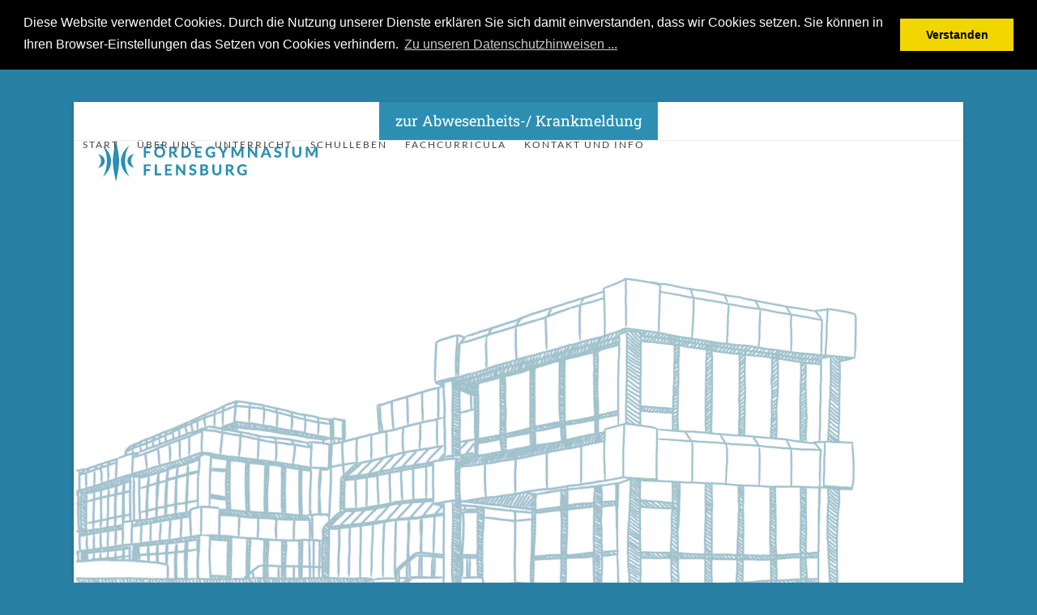

--- FILE ---
content_type: text/html; charset=UTF-8
request_url: https://foerdegymnasium.de/26850/faire-woche-am-foerdegym/
body_size: 17418
content:
<!DOCTYPE html>
<html lang="de" class="wpex-classic-style">
<head>
<meta charset="UTF-8">
<link rel="profile" href="http://gmpg.org/xfn/11">
<title>Faire Woche am Fördegym &#8211; Fördegymnasium Flensburg</title>
<meta name='robots' content='max-image-preview:large' />
	<style>img:is([sizes="auto" i], [sizes^="auto," i]) { contain-intrinsic-size: 3000px 1500px }</style>
	<meta name="viewport" content="width=device-width, initial-scale=1">
<link rel='dns-prefetch' href='//www.google.com' />

<link rel="alternate" type="application/rss+xml" title="Fördegymnasium Flensburg &raquo; Feed" href="https://foerdegymnasium.de/feed/" />
<link rel="alternate" type="application/rss+xml" title="Fördegymnasium Flensburg &raquo; Kommentar-Feed" href="https://foerdegymnasium.de/comments/feed/" />
<link rel='stylesheet' id='js_composer_front-css' href='https://foerdegymnasium.de/wp-content/plugins/js_composer/assets/css/js_composer.min.css?ver=8.0.1' media='all' />
<style id='b3dviewer-modelviewer-style-inline-css'>
.b3dviewer-wrapper{height:100%;max-width:100%;min-width:150px;width:100%}.b3dviewer-wrapper:fullscreen{background:#fff}.b3dviewer .activate_ar{background-color:#fff;border:none;border-radius:4px;position:absolute;right:16px;top:16px}.b3dviewer aligncenter{text-align:left}.b3dviewer-wrapper model-viewer{height:100%;position:relative;width:100%}.b3dviewer-wrapper .slider{bottom:16px;overflow:hidden;position:absolute;text-align:center;width:-moz-fit-content;width:fit-content}.b3dviewer-wrapper *{box-sizing:border-box}.b3dviewer-wrapper .slides{display:flex;overflow-x:auto;scroll-behavior:smooth;scroll-snap-type:x mandatory;-webkit-overflow-scrolling:touch;margin-left:10px;overflow-y:hidden}.modelThumbs .selected,.slides .slide.selected{border:2px solid #b3b3b3}.slideController{align-items:center;display:flex;justify-content:space-between;position:absolute;top:50%;width:100%}.slideController .arrow-left,.slideController .arrow-right{cursor:pointer}.slideController .arrow-left.disabled,.slideController .arrow-right.disabled{cursor:not-allowed;opacity:.3}.slides .slide{background-color:#fff;background-position:50%;background-repeat:no-repeat;background-size:contain;border:none;border-radius:5px;cursor:pointer;display:flex;flex-shrink:0;height:90px;margin-right:10px;padding:5px;scroll-snap-align:start;width:90px}@media(max-width:576px){.slides .slide{height:60px;width:60px}}.slides .slide-number{background:#ebebeb;text-align:center}.slides .slide-number span{color:#666;font-size:65px;margin:auto;text-align:center}.b3dviewer-wrapper .slide img{border-radius:5px;width:100%}.b3dviewer-wrapper .slide img,.modelViewerBlock .woocommerce .bp_model_parent.b3dviewer-wrapper img,.woocommerce div.product div.images img{height:100%;-o-object-fit:cover;object-fit:cover}.bp_model_parent{max-width:100%}.bp_model_parent .DMC canvas{pointer-events:none}.bp_model_parent:fullscreen{height:100vh}.bp_model_parent:fullscreen .online_3d_viewer{height:100vh!important;width:100vw!important}.online_3d_viewer{align-items:center;display:flex;flex-direction:column;justify-content:center;max-width:100%}.online_3d_viewer div:last-child{text-align:center;vertical-align:center}#openBtn{bottom:10px;box-sizing:border-box;padding:5px;right:10px}#closeBtn,#openBtn{position:absolute;z-index:999999;fill:#333;background:#fff;border-radius:2px;cursor:pointer}#closeBtn{display:none;right:20px;top:10px}.b3dviewer .fullscreen #closeBtn{display:block}.modelViewerBlock,.modelViewerBlock.b3dviewer{max-width:100%}.modelViewerBlock .alignend,.modelViewerBlock .alignright,.modelViewerBlock.b3dviewer .alignend,.modelViewerBlock.b3dviewer .alignright{float:none;margin-left:auto}.modelViewerBlock .aligncenter,.modelViewerBlock.b3dviewer .aligncenter{margin-left:auto;margin-right:auto}.modelViewerBlock .alignleft,.modelViewerBlock .alignstart,.modelViewerBlock.b3dviewer .alignleft,.modelViewerBlock.b3dviewer .alignstart{float:none;margin-right:auto}.modelViewerBlock .fullscreen,.modelViewerBlock.b3dviewer .fullscreen{animation-duration:.5s;animation-name:fullscreen;background:#fff;height:100vh!important;left:0;position:fixed;top:0;width:100vw!important;z-index:99999}.modelViewerBlock #openBtn,.modelViewerBlock.b3dviewer #openBtn{display:none}@media screen and (max-width:768px){.modelViewerBlock #openBtn,.modelViewerBlock.b3dviewer #openBtn{display:block}}.modelViewerBlock .bp_model_parent:fullscreen #openBtn,.modelViewerBlock.b3dviewer .bp_model_parent:fullscreen #openBtn{display:none}.modelViewerBlock .bp_model_parent:fullscreen #closeBtn,.modelViewerBlock.b3dviewer .bp_model_parent:fullscreen #closeBtn{display:block}.modelViewerBlock #default-poster,.modelViewerBlock.b3dviewer #default-poster{background-color:transparent;background-size:cover;border:none;height:100%;outline:none;width:100%}.modelViewerBlock .modelThumbs,.modelViewerBlock.b3dviewer .modelThumbs{display:flex;flex-wrap:wrap;gap:10px;margin-top:10px;max-width:100%}.modelViewerBlock .modelThumbs .thumbsItem,.modelViewerBlock.b3dviewer .modelThumbs .thumbsItem{cursor:pointer;height:80px;width:100px}.b3dviewer-wrapper .select{background:#fff;border-radius:3px;display:inline-block;margin-left:5px;margin-top:5px;padding:5px 12px}.b3dviewer-wrapper .select select{display:inline-block;padding:0 24px 0 8px;width:auto}.percentageWrapper .overlay{background:rgba(51,51,51,.631);height:100%;left:0;position:absolute;top:0;width:100%}.percentageWrapper .percentage{color:#fff;left:50%;position:absolute;top:50%;transform:translate(-50%,-50%)}.b3dviewer .fullscreen model-viewer{height:100%!important}model-viewer.hide_progressbar::part(default-progress-bar){display:none}.woocommerce-page #content .ast-woocommerce-container div.product .b3dviewer_woo_wrapper div.images,.woocommerce-page .b3dviewer_woo_wrapper .b3dviewer.woocommerce,.woocommerce-page .b3dviewer_woo_wrapper .woocommerce-product-gallery.images,.woocommerce-product-gallery.images .b3dviewer.woocommerce{width:100%}.woocommerce #content div.product .product-summary-wrapper div.images:not(.avada-product-gallery){width:48%}.woocommerce #content div.product .owp-product-nav-wrap+div.images{width:52%}div#st-primary-content .product.type-product .woocommerce-product-gallery.images.images{width:44%}.b3dviewer_woo_wrapper{display:flex;flex-direction:column;float:left;width:48%}.woocommerce-page .product .b3dviewer.woocommerce:not(.b3dviewer_woo_wrapper .b3dviewer.woocommerce){float:left;width:48%}#animations{font-size:16px}.b3dviewer-wrapper .select{display:none;margin-right:10px}.b3dviewer-wrapper .select select{margin-left:10px}.fullscreen .online_3d_viewer,.fullscreen canvas{height:100%!important;width:100%!important}.woocommerce-product-gallery.woocommerce-product-gallery--with-images:not(.avada-product-gallery){display:flex;flex-direction:column}.woocommerce #content div.product div.images.avada-product-gallery{display:block!important;float:left;width:500px}.theme-woodmart .woocommerce-product-gallery.woocommerce-product-gallery--with-images{flex-direction:row}.modelViewerBlock #default-poster{pointer-events:none}@media only screen and (min-width:768px){.woocommerce #content .shoptimizer-archive div.product div.images{width:60%}}.bp3dv-model-main{bottom:0;left:0;overflow:hidden;right:0;text-align:center;top:0;-webkit-overflow-scrolling:touch;display:none;opacity:0;outline:0;overflow-x:hidden;overflow-y:auto;transition:opacity .15s linear,z-index .15;z-index:-1}.bp3dv-model-main:target{z-index:99999}.bp3dv-model-main:target,.model-open{height:auto;opacity:1;overflow:hidden;position:fixed}.model-open{display:block;z-index:9999999}.bp3dv-model-inner{display:inline-block;margin:30px auto;max-width:90%;transform:translateY(-25%);transition:transform .3s ease-out;vertical-align:middle;width:900px}.bp3dv-model-wrap{background-clip:padding-box;background-color:#fff;border:1px solid #999;border:1px solid rgba(0,0,0,.2);border-radius:6px;box-shadow:0 3px 9px rgba(0,0,0,.5);box-sizing:border-box;display:block;max-height:calc(100vh - 70px);outline:0;padding:20px;position:relative;text-align:left;width:100%}.bp3dv-model-main:target,.model-open .bp3dv-model-inner{position:relative;transform:translate(0);z-index:9999}.bp3dv-model-main:target,.model-open .bg-overlay{background:rgba(0,0,0,.8);position:fixed;z-index:99}.bg-overlay{background:transparent;bottom:0;height:100vh;left:0;right:0;top:0;transition:background .15s linear;width:100%;z-index:0}.close-btn{color:#fff;cursor:pointer;font-family:none;font-size:30px;font-weight:700;line-height:135%;position:absolute;right:-15px;top:-35px;z-index:99}@media screen and (min-width:800px){.bp3dv-model-main:before{content:"";display:inline-block;height:auto;height:100%;margin-right:0;vertical-align:middle}}@media screen and (max-width:799px){.bp3dv-model-inner{margin-top:45px}}.bp3dv_a_popup_opener{position:relative}.bp3dv_a_popup_opener:before{content:"";cursor:pointer;display:inline-block;height:100%;position:absolute;width:100%;z-index:9999}.bp3dv_play_icon:before{color:#fff;content:"";font-family:FontAwesome;font-size:100px;height:auto;left:50%;opacity:.8;position:absolute;text-shadow:0 0 30px rgba(0,0,0,.5);top:50%;transform:translate(-50%,-50%);-webkit-transform:translate(-50%,-50%);width:auto}.bp3dv_play_icon:before:hover:before{color:#eee}.bp3d_custom_selector_models{height:0;overflow:hidden}.single-product #main-content>.clearfix,.single-product.et_pb_pagebuilder_layout .clearfix>.woocommerce-product-gallery{display:none}.woocommerce-product-gallery .position_top{margin-bottom:10px}.woocommerce-product-gallery .position_bottom{margin-top:10px}.type-product.product .product-summary-wrapper .product-modal-wrap .woocommerce-product-gallery.images{display:block}.modelViewerBlock .view_3d,.modelViewerBlock .view_img{display:none}.modelViewerBlock .position-bottom-left,.modelViewerBlock .position-bottom-right,.modelViewerBlock .position-top-left,.modelViewerBlock .position-top-right{display:flex;flex-direction:column;gap:10px;position:absolute}.modelViewerBlock .position-bottom-left{bottom:10px;left:10px}.modelViewerBlock .position-bottom-right{bottom:10px;right:10px}.modelViewerBlock .position-top-right{right:10px;top:10px}.modelViewerBlock .position-top-left{left:10px;top:10px}.modelViewerBlock .fullscreen-close{display:none}.modelViewerBlock .b3dviewer-wrapper.fullscreen .fullscreen-close{display:block}.modelViewerBlock .bp_model_parent:fullscreen .fullscreen-close{display:block}.modelViewerBlock .bp_model_parent:fullscreen .fullscreen-open{display:none}.modelViewerBlock .control-btn{background:#fff;border:1px solid #e8e8e8;border-radius:5px;box-sizing:border-box;cursor:pointer;height:35px;padding:4px;width:35px;z-index:999}.modelViewerBlock .ar-qrcode{display:flex}.modelViewerBlock .ar-qrcode .qr-content{align-items:center;background:#fff;border:1px solid #e8e8e8;border-radius:5px;bottom:0;box-sizing:border-box;display:none;flex-direction:column;font-size:12px;justify-content:center;left:45px;overflow:hidden;padding-top:10px;position:absolute;text-align:center;transition:all .3s ease-in-out;width:145px;z-index:999}.modelViewerBlock .ar-qrcode .qr-content p{line-height:normal;margin:0 10px}.modelViewerBlock .ar-qrcode .close{display:none}.modelViewerBlock .ar-qrcode.active .qr-content{display:flex;width:100px}.modelViewerBlock .ar-qrcode.active .ar-qr-opener{display:none}.modelViewerBlock .ar-qrcode.active .close{display:block}.modelViewerBlock .hotspot{background-color:#fff;border:none;border-radius:10px;box-sizing:border-box;display:block;height:20px;padding:0;pointer-events:none;width:20px}.modelViewerBlock .view-button{background:#fff;border:none;border-radius:4px;box-shadow:0 2px 4px rgba(0,0,0,.25);box-sizing:border-box;color:rgba(0,0,0,.8);display:block;font-family:Futura,Helvetica Neue,sans-serif;font-size:12px;font-weight:700;max-width:128px;outline:none;overflow-wrap:break-word;padding:10px;position:absolute;transform:translate3d(-50%,-50%,0);width:-moz-max-content;width:max-content}.modelViewerBlock .annotation{background-color:#fff;border:1px solid #e8e8e8;border-radius:10px;color:#222;max-width:-moz-max-content;max-width:max-content;padding:6px 9px;position:absolute;transform:translate(10px,10px);white-space:pre-wrap;width:200px}.modelViewerBlock .style-1.view-button{height:-moz-max-content;height:max-content;padding:6px 9px;width:-moz-max-content;width:max-content}.modelViewerBlock .style-2 .annotation{left:10px;top:22px}.modelViewerBlock .style-2.view-button{border-radius:50px;padding:6px 9px}.modelViewerBlock .style-3 .annotation,.modelViewerBlock .style-4 .annotation{display:none;left:10px;top:20px}.modelViewerBlock .style-3.view-button,.modelViewerBlock .style-4.view-button{border-radius:50px;padding:6px 9px}.modelViewerBlock .style-3.view-button:hover .annotation,.modelViewerBlock .style-4.view-button:hover .annotation{display:block}.modelViewerBlock .style-4.view-button{background-color:transparent;padding:0}.modelViewerBlock .style-4 .hotspot-icon{background:#fff;border-radius:50px;height:24px;width:24px}.productListItem{background:hsla(0,0%,87%,.118);height:100%;left:0;overflow:hidden;position:absolute;top:0;width:100%;z-index:1}.productListItem .b3dviewer-wrapper{visibility:hidden}.productListItem .cameraBtn{display:none}.productListItem .view_3d,.productListItem .view_img{bottom:10px;position:absolute;right:10px}.productListItem .view_img{right:10px;top:10px}.productListItem .view_3d{display:block}.productListItem.active .b3dviewer-wrapper{visibility:visible}.productListItem.active .view_3d{display:none}.productListItem.active .view_img{display:block;z-index:999}.woocommerce div.product div.images .bp3d_slick_model_container img{display:none}#bp3d-viewer-1 .b3dviewer-wrapper.fullscreen{height:100vh;left:0;overflow:hidden;position:fixed;top:0;width:100vw;z-index:999}@media screen and (max-width:768px){.bluePlaylist{height:auto!important;max-height:-moz-fit-content!important;max-height:fit-content!important}}

</style>
<link rel='stylesheet' id='bp3d-custom-style-css' href='https://foerdegymnasium.de/wp-content/plugins/3d-viewer/public/css/custom-style.css?ver=1.8.3' media='all' />
<link rel='stylesheet' id='contact-form-7-css' href='https://foerdegymnasium.de/wp-content/plugins/contact-form-7/includes/css/styles.css?ver=6.1.4' media='all' />
<link rel='stylesheet' id='wpa-css-css' href='https://foerdegymnasium.de/wp-content/plugins/honeypot/includes/css/wpa.css?ver=2.3.04' media='all' />
<link rel='stylesheet' id='wpcf7-redirect-script-frontend-css' href='https://foerdegymnasium.de/wp-content/plugins/wpcf7-redirect/build/assets/frontend-script.css?ver=2c532d7e2be36f6af233' media='all' />
<link rel='stylesheet' id='h5p-plugin-styles-css' href='https://foerdegymnasium.de/wp-content/plugins/h5p/h5p-php-library/styles/h5p.css?ver=1.16.2' media='all' />
<link rel='stylesheet' id='wpex-google-font-roboto-slab-css' href='//foerdegymnasium.de/wp-content/uploads/omgf/wpex-google-font-roboto-slab/wpex-google-font-roboto-slab.css?ver=1661111115' media='all' />
<link rel='stylesheet' id='wpex-google-font-lato-css' href='//foerdegymnasium.de/wp-content/uploads/omgf/wpex-google-font-lato/wpex-google-font-lato.css?ver=1661111115' media='all' />
<link rel='stylesheet' id='wpex-style-css' href='https://foerdegymnasium.de/wp-content/themes/Total/style.css?ver=6.4.1' media='all' />
<link rel='stylesheet' id='wpex-mobile-menu-breakpoint-max-css' href='https://foerdegymnasium.de/wp-content/themes/Total/assets/css/frontend/breakpoints/max.min.css?ver=6.4.1' media='only screen and (max-width:959px)' />
<link rel='stylesheet' id='wpex-mobile-menu-breakpoint-min-css' href='https://foerdegymnasium.de/wp-content/themes/Total/assets/css/frontend/breakpoints/min.min.css?ver=6.4.1' media='only screen and (min-width:960px)' />
<link rel='stylesheet' id='vcex-shortcodes-css' href='https://foerdegymnasium.de/wp-content/themes/Total/assets/css/frontend/vcex-shortcodes.min.css?ver=6.4.1' media='all' />
<link rel='stylesheet' id='wpex-wpbakery-css' href='https://foerdegymnasium.de/wp-content/themes/Total/assets/css/frontend/wpbakery.min.css?ver=6.4.1' media='all' />
<link rel='stylesheet' id='bsf-Defaults-css' href='https://foerdegymnasium.de/wp-content/uploads/smile_fonts/Defaults/Defaults.css?ver=3.19.22' media='all' />
<script src="https://foerdegymnasium.de/wp-content/plugins/svg-support/vendor/DOMPurify/DOMPurify.min.js?ver=2.5.8" id="bodhi-dompurify-library-js"></script>
<script src="https://foerdegymnasium.de/wp-includes/js/jquery/jquery.min.js?ver=3.7.1" id="jquery-core-js"></script>
<script src="https://foerdegymnasium.de/wp-includes/js/jquery/jquery-migrate.min.js?ver=3.4.1" id="jquery-migrate-js"></script>
<script id="bodhi_svg_inline-js-extra">
var svgSettings = {"skipNested":""};
</script>
<script src="https://foerdegymnasium.de/wp-content/plugins/svg-support/js/min/svgs-inline-min.js" id="bodhi_svg_inline-js"></script>
<script id="bodhi_svg_inline-js-after">
cssTarget={"Bodhi":"img.style-svg","ForceInlineSVG":"style-svg"};ForceInlineSVGActive="false";frontSanitizationEnabled="on";
</script>
<script id="wpex-core-js-extra">
var wpex_theme_params = {"selectArrowIcon":"<span class=\"wpex-select-arrow__icon wpex-icon--sm wpex-flex wpex-icon\" aria-hidden=\"true\"><svg viewBox=\"0 0 24 24\" xmlns=\"http:\/\/www.w3.org\/2000\/svg\"><rect fill=\"none\" height=\"24\" width=\"24\"\/><g transform=\"matrix(0, -1, 1, 0, -0.115, 23.885)\"><polygon points=\"17.77,3.77 16,2 6,12 16,22 17.77,20.23 9.54,12\"\/><\/g><\/svg><\/span>","customSelects":".widget_categories form,.widget_archive select,.vcex-form-shortcode select","scrollToHash":"1","localScrollFindLinks":"1","localScrollHighlight":"1","localScrollUpdateHash":"1","scrollToHashTimeout":"500","localScrollTargets":"li.local-scroll a, a.local-scroll, .local-scroll-link, .local-scroll-link > a,.sidr-class-local-scroll-link,li.sidr-class-local-scroll > span > a,li.sidr-class-local-scroll > a","scrollToBehavior":"smooth"};
</script>
<script src="https://foerdegymnasium.de/wp-content/themes/Total/assets/js/frontend/core.min.js?ver=6.4.1" id="wpex-core-js" defer data-wp-strategy="defer"></script>
<script id="wpex-inline-js-after">
!function(){const e=document.querySelector("html"),t=()=>{const t=window.innerWidth-document.documentElement.clientWidth;t&&e.style.setProperty("--wpex-scrollbar-width",`${t}px`)};t(),window.addEventListener("resize",(()=>{t()}))}();
</script>
<script id="wpex-sticky-topbar-js-extra">
var wpex_sticky_topbar_params = {"breakpoint":"0"};
</script>
<script src="https://foerdegymnasium.de/wp-content/themes/Total/assets/js/frontend/sticky/topbar.min.js?ver=6.4.1" id="wpex-sticky-topbar-js" defer data-wp-strategy="defer"></script>
<script id="wpex-mobile-menu-sidr-js-extra">
var wpex_mobile_menu_sidr_params = {"breakpoint":"959","i18n":{"openSubmenu":"Open submenu of %s","closeSubmenu":"Close submenu of %s"},"openSubmenuIcon":"<span class=\"wpex-open-submenu__icon wpex-transition-transform wpex-duration-300 wpex-icon\" aria-hidden=\"true\"><svg xmlns=\"http:\/\/www.w3.org\/2000\/svg\" viewBox=\"0 0 448 512\"><path d=\"M201.4 342.6c12.5 12.5 32.8 12.5 45.3 0l160-160c12.5-12.5 12.5-32.8 0-45.3s-32.8-12.5-45.3 0L224 274.7 86.6 137.4c-12.5-12.5-32.8-12.5-45.3 0s-12.5 32.8 0 45.3l160 160z\"\/><\/svg><\/span>","source":"#site-navigation, #mobile-menu-search","side":"left","dark_surface":"1","displace":"","aria_label":"Mobile menu","aria_label_close":"Close mobile menu","class":["wpex-mobile-menu"],"speed":"300"};
</script>
<script src="https://foerdegymnasium.de/wp-content/themes/Total/assets/js/frontend/mobile-menu/sidr.min.js?ver=6.4.1" id="wpex-mobile-menu-sidr-js" defer data-wp-strategy="defer"></script>
<script></script><link rel="https://api.w.org/" href="https://foerdegymnasium.de/wp-json/" /><link rel="alternate" title="JSON" type="application/json" href="https://foerdegymnasium.de/wp-json/wp/v2/posts/26850" /><link rel="EditURI" type="application/rsd+xml" title="RSD" href="https://foerdegymnasium.de/xmlrpc.php?rsd" />
<meta name="generator" content="WordPress 6.8.3" />
<link rel="canonical" href="https://foerdegymnasium.de/26850/faire-woche-am-foerdegym/" />
<link rel='shortlink' href='https://foerdegymnasium.de/?p=26850' />
<link rel="alternate" title="oEmbed (JSON)" type="application/json+oembed" href="https://foerdegymnasium.de/wp-json/oembed/1.0/embed?url=https%3A%2F%2Ffoerdegymnasium.de%2F26850%2Ffaire-woche-am-foerdegym%2F" />
<link rel="alternate" title="oEmbed (XML)" type="text/xml+oembed" href="https://foerdegymnasium.de/wp-json/oembed/1.0/embed?url=https%3A%2F%2Ffoerdegymnasium.de%2F26850%2Ffaire-woche-am-foerdegym%2F&#038;format=xml" />
<!-- Analytics by WP Statistics - https://wp-statistics.com -->
<style>.recentcomments a{display:inline !important;padding:0 !important;margin:0 !important;}</style><?php 

/* Cookie-Banner laden */
add_action('wp_head', 'your_function_name');
function your_function_name(){
?>
<link rel="stylesheet" type="text/css" href="//cdnjs.cloudflare.com/ajax/libs/cookieconsent2/3.0.3/cookieconsent.min.css" />
<script src="//cdnjs.cloudflare.com/ajax/libs/cookieconsent2/3.0.3/cookieconsent.min.js"></script>
<script>
window.addEventListener("load", function(){
window.cookieconsent.initialise({
  "palette": {
    "popup": {
      "background": "#000"
    },
    "button": {
      "background": "#f1d600"
    }
  },
  "position": "top",
  "static": true,
  "content": {
    "message": "Diese Website verwendet Cookies. Durch die Nutzung unserer Dienste erklären Sie sich damit einverstanden, dass wir Cookies setzen. Sie können  in Ihren Browser-Einstellungen das Setzen von Cookies verhindern.",
    "dismiss": "Verstanden",
    "link": "Zu unseren Datenschutzhinweisen ...",
    "href": "/datenschutzhinweise"
  }
})});
</script>
<?php
};

?>
<noscript><style>body:not(.content-full-screen) .wpex-vc-row-stretched[data-vc-full-width-init="false"]{visibility:visible;}</style></noscript><script>function setREVStartSize(e){
			//window.requestAnimationFrame(function() {
				window.RSIW = window.RSIW===undefined ? window.innerWidth : window.RSIW;
				window.RSIH = window.RSIH===undefined ? window.innerHeight : window.RSIH;
				try {
					var pw = document.getElementById(e.c).parentNode.offsetWidth,
						newh;
					pw = pw===0 || isNaN(pw) || (e.l=="fullwidth" || e.layout=="fullwidth") ? window.RSIW : pw;
					e.tabw = e.tabw===undefined ? 0 : parseInt(e.tabw);
					e.thumbw = e.thumbw===undefined ? 0 : parseInt(e.thumbw);
					e.tabh = e.tabh===undefined ? 0 : parseInt(e.tabh);
					e.thumbh = e.thumbh===undefined ? 0 : parseInt(e.thumbh);
					e.tabhide = e.tabhide===undefined ? 0 : parseInt(e.tabhide);
					e.thumbhide = e.thumbhide===undefined ? 0 : parseInt(e.thumbhide);
					e.mh = e.mh===undefined || e.mh=="" || e.mh==="auto" ? 0 : parseInt(e.mh,0);
					if(e.layout==="fullscreen" || e.l==="fullscreen")
						newh = Math.max(e.mh,window.RSIH);
					else{
						e.gw = Array.isArray(e.gw) ? e.gw : [e.gw];
						for (var i in e.rl) if (e.gw[i]===undefined || e.gw[i]===0) e.gw[i] = e.gw[i-1];
						e.gh = e.el===undefined || e.el==="" || (Array.isArray(e.el) && e.el.length==0)? e.gh : e.el;
						e.gh = Array.isArray(e.gh) ? e.gh : [e.gh];
						for (var i in e.rl) if (e.gh[i]===undefined || e.gh[i]===0) e.gh[i] = e.gh[i-1];
											
						var nl = new Array(e.rl.length),
							ix = 0,
							sl;
						e.tabw = e.tabhide>=pw ? 0 : e.tabw;
						e.thumbw = e.thumbhide>=pw ? 0 : e.thumbw;
						e.tabh = e.tabhide>=pw ? 0 : e.tabh;
						e.thumbh = e.thumbhide>=pw ? 0 : e.thumbh;
						for (var i in e.rl) nl[i] = e.rl[i]<window.RSIW ? 0 : e.rl[i];
						sl = nl[0];
						for (var i in nl) if (sl>nl[i] && nl[i]>0) { sl = nl[i]; ix=i;}
						var m = pw>(e.gw[ix]+e.tabw+e.thumbw) ? 1 : (pw-(e.tabw+e.thumbw)) / (e.gw[ix]);
						newh =  (e.gh[ix] * m) + (e.tabh + e.thumbh);
					}
					var el = document.getElementById(e.c);
					if (el!==null && el) el.style.height = newh+"px";
					el = document.getElementById(e.c+"_wrapper");
					if (el!==null && el) {
						el.style.height = newh+"px";
						el.style.display = "block";
					}
				} catch(e){
					console.log("Failure at Presize of Slider:" + e)
				}
			//});
		  };</script>
		<style id="wp-custom-css">
			/* ************ *//* Krankmeldung *//* ************ */.krankmeldung label{font-weight:normal;}.formbuilder-vorname,.formbuilder-nachname,.formbuilder-klasse,.formbuilder-corona-bezug,.formbuilder-datum_krankmeldung{margin-bottom:30px;}.formbuilder-krank_ab,.formbuilder-datum_krankmeldung{float:left;}.formbuilder-text-label,.kurz-nachricht,.formbuilder-date-label-datum{display:block;}.formbuilder-vorname,.formbuilder-krank_ab,.formbuilder-date-label-datum,.formbuilder-datum_krankmeldung{padding-right:20px;}.formbuilder-required{color:red;}.krankmeldung input[type=text]{width:50%;}.krankmeldung input[type=submit]{margin-top:50px;}#select-1647430878002{width:30%;}/* Button Krankmeldung Startseite */#menu-item-37909{background-color:#2c8fb2;}#menu-item-37909 a{color:#fff;}/* ENDE Krankmeldung */.online-anmeldung{padding:0 50px;}/* Top-Bar Menu */.top-bar-menu li{font-size:130%;Background-color:#90211f;padding:10px 20px;color:#fff}/* bloggrid-hover Farbe */.overlay-plus-two-hover{}/***** Link-Farbe *****//* unvisited link */a:link{color:#1aafaf;}/* visited link */a:visited{color:#1aafaf;}/* mouse over link */a:hover{color:#1aafaf;}/* selected link */a:active{color:#1aafaf;}/* mehr lesen-Button */.vcex-readmore{margin-left:-12px;}/* Blog Beitrag lesen Hover Effekt */.overlay-plus-two-hover{background:rgba(26,175,175,0.8);}/* Abstände Hauptmenüelemente */.sf-menu >li{margin:-4px;}/* Abstände Blogtitel & Metadaten & Social Share */.single-post-title{margin-left:100px;margin-right:100px;margin-top:70px;}.single-post .meta{margin:0px 100px 20px;}.social-share-buttons.position-horizontal{margin-left:100px;}.wpex-social-share-wrap{margin-left:100px;margin-right:100px;}.comments-area{margin-left:100px;margin-right:100px;}.post-pagination-wrap{margin-left:100px;margin-right:100px;}/* spacingfarbe */.spacing_tuerkis{background-color:#1aafaf;}/* logo ausrichtung */.header-one #site-logo{margin-left:30px;}#post-media{display:block;position:relative;margin-bottom:20px;padding-left:0px;padding-right:0px;}/*ausrichtung Navigation*/#site-navigation .sf-menu >li ul li .nav-arrow{margin-top:40px;}/*farbige Linie dropdown-menü*/body #site-navigation-wrap.nav-dropdown-top-border .dropdown-menu >li >ul{border-top:1px solid #3b86b0}/* icon rotation */.icon_rotation{display:inline-block;-moz-transition:all 1s ease;-webkit-transition:all 1s ease;-o-transition:all 1s ease;-ms-transition:all 1s ease;transition:all 1s ease;}.icon_rotation:hover,.icon_rotation:focus,.icon_rotation:active{cursor:pointer;-moz-transform:rotate(360deg);-webkit-transform:rotate(360deg);-o-transform:rotate(360deg);-ms-transform:rotate(360deg);transform:rotate(360deg);}/* startseite */.icon_spalte{text-align:center;}.icon_text{margin-top:-70px;}.startseite_text_reihe{padding-top:50px;padding-right:70px;padding-left:70px;}/* Krankmeldung */.hinweis{border:1px solid #ccc;padding:10px 30px;border-radius:7px;background-color:#f9f9f9;font-size:120%;}/* zweispaltiger textfluss */.spalten{-webkit-column-count:2;/* Chrome,Safari,Opera */-moz-column-count:2;/* Firefox */column-count:2;-webkit-column-gap:30px;/* Chrome,Safari,Opera */-moz-column-gap:30px;/* Firefox */column-gap:30px;margin-left:30px;margin-right:30px;}/****** übergeordnete Seite,mit Icons ******/.uebergeordnete_seite_icon_text{text-align:center;margin-top:30px;}.uebergeordnete_seite_icons{text-align:center;margin-top:-23px;}.uebergeordnete_seite_textfeld{margin-top:20px;}.ubergeordnete_seite_textfeld_2{padding-top:45px;padding-bottom:40px;padding-left:50px;padding-right:50px;}/****** normale Inhaltsseite,ohne Icons ******//* Textzeile */.normale_seite_text_reihe{padding-top:40px;padding-right:70px;padding-left:70px;}.normale_seite_titel{text-align:left;font-size:17pt;font-family:Lato;text-transform:uppercase;line-height:30px;letter-spacing:4px;margin-top:-2px;margin-right:-4px;}.normale_seite_untertitel{text-align:left;margin-top:5px;margin-right:0px;color:#a8a8a8;}.normale_seite_haupttext_spalte{padding-bottom:10px;padding-left:15px;padding-right:40px;}/* Bildzeilen durchgehend */.normale_seite_bild_reihe{padding-top:10px;padding-right:70px;padding-left:70px;padding-bottom:15px;}/* Bildzeile mit Text links*/.normale_seite_bild_spalte_reihe{padding-left:70px;padding-right:70px;}.normale_seite_bild_spalte{padding-left:15px;}.normale_seite_text_links{color:#a8a8a8;margin-top:-6px;}.normale_seite_mini_icons_zeile{padding-left:60px;padding-right:600px;margin-bottom:-30px;}.normale_seite_mini_icons_spalte{margin-top:-13px;margin-right:-3px;}/****MailChimp****/#mce-responses{padding:0 50px;}/****Blog Beitragsseite****/.blog_text_reihe{padding-left:100px;padding-right:100px;}.blog_text_spalte{}.blog_imagegrid_reihe{padding-left:100px;padding-right:100px;}.blog_imagegrid_spalte{}.blog_post_reihe{margin-top:30px;margin-left:4px;margin-right:4px;}/**** Buttons ****/.normale_seite_button{margin-right:5px;margin-bottom:5px;}.normale_seite_button_liste:hover{background-color:#1aafaf;border-color:#1aafaf;}.normale_seite_button{margin-right:10px;padding-right:10px;margin-left:10px;margin-top:1px;}/**** Abstände zum Rand ****/.boxed-main-layout #wrap .container{padding-left:0px;padding-right:0px;}.vc_row{margin-left:0px;margin-right:0px;}.vc_column_container >.vc_column-inner{padding-left:0px;padding-right:0px;}/* Revoluton Slider Typo */.h_slider{font-family:Montserrat;font-size:20px;letter-spacing:2.5em;font-weight:800;color:white;}.text_slider{font-family:Roboto Slab;font-size:15px;font-weight:400;color:white;}.wpb_wrapper,vc_figure{width:100%;}		</style>
		<noscript><style> .wpb_animate_when_almost_visible { opacity: 1; }</style></noscript><style data-type="wpex-css" id="wpex-css">/*TYPOGRAPHY*/:root{--wpex-body-font-family:'Roboto Slab';--wpex-body-font-weight:400;--wpex-body-font-size:1.5em;--wpex-body-color:#424242;}:root{--wpex-heading-font-family:Lato,sans-serif;--wpex-heading-letter-spacing:2px;--wpex-heading-text-transform:uppercase;}.main-navigation-ul .link-inner{font-family:Lato,sans-serif;font-size:12px;letter-spacing:2px;text-transform:uppercase;}.main-navigation-ul .sub-menu .link-inner{line-height:1.5;}h1,.wpex-h1{letter-spacing:2px;}h2,.wpex-h2{font-family:Lato,sans-serif;font-size:15px;letter-spacing:2px;text-transform:uppercase;}h3,.wpex-h3{font-family:Lato,sans-serif;font-weight:700;font-size:16px;letter-spacing:2px;text-transform:uppercase;}#copyright{font-family:Lato,sans-serif;font-size:12px;letter-spacing:3px;text-transform:uppercase;}#footer-bottom-menu{font-family:Lato,sans-serif;font-size:12px;letter-spacing:3px;text-transform:uppercase;}@media(max-width:479px){:root{--wpex-body-font-size:0.9em;}}/*CUSTOMIZER STYLING*/:root{--wpex-bg-color:#2980a5;--wpex-accent-alt:#1978a8;--wpex-dropmenu-colored-top-border-color:#2c8fb2;--wpex-vc-column-inner-margin-bottom:40px;}.site-boxed{--wpex-bg-color:#2980a5;}.page-header.wpex-supports-mods .page-header-title{color:#484848;}:root,.site-boxed.wpex-responsive #wrap{--wpex-container-width:90%;}#site-navigation-wrap{--wpex-hover-main-nav-link-color:#2c8fb2;--wpex-active-main-nav-link-color:#2c8fb2;--wpex-hover-main-nav-link-bg:#ffffff;--wpex-dropmenu-bg:#ffffff;--wpex-dropmenu-caret-bg:#ffffff;--wpex-hover-dropmenu-link-color:#1aafaf;--wpex-hover-dropmenu-link-bg:#ffffff;--wpex-active-dropmenu-link-color:#1aafaf;--wpex-active-hover-dropmenu-link-color:#1aafaf;}</style></head>

<body class="wp-singular post-template-default single single-post postid-26850 single-format-standard wp-custom-logo wp-embed-responsive wp-theme-Total wpex-theme wpex-responsive boxed-main-layout has-composer wpex-live-site wrap-boxshadow site-boxed content-full-width has-topbar post-in-category-allgemein post-in-category-projekte sidebar-widget-icons hasnt-overlay-header page-header-disabled has-mobile-menu wpex-mobile-toggle-menu-icon_buttons wpex-no-js wpb-js-composer js-comp-ver-8.0.1 vc_responsive">

	
<a href="#content" class="skip-to-content">Skip to content</a>

	
	<span data-ls_id="#site_top" tabindex="-1"></span>
	<div id="outer-wrap" class="wpex-overflow-clip">
		
		
		
		<div id="wrap" class="wpex-clr">

			
			<div id="top-bar-wrap" class="wpex-top-bar-sticky wpex-z-sticky wpex-surface-1 wpex-border-b wpex-border-main wpex-border-solid wpex-text-sm wpex-text-center wpex-print-hidden">
			<div id="top-bar" class="container wpex-relative wpex-py-15 wpex-text-center wpex-md-text-center">
	<div id="top-bar-content" class="top-bar-centered wpex-clr">
<nav class="top-bar-nav wpex-inline-block" aria-label="Utility menu"><ul id="menu-top-menu" class="top-bar-menu wpex-inline-block wpex-m-0 wpex-list-none wpex-last-mr-0"><li id="menu-item-37909" class="menu-item menu-item-type-custom menu-item-object-custom menu-item-37909"><a href="/krankmeldung"><span class="link-inner">zur Abwesenheits-/ Krankmeldung</span></a></li>
</ul></nav>
</div>

</div>
		</div>
		<header id="site-header" class="header-one dyn-styles wpex-print-hidden wpex-relative wpex-clr">
				<div id="site-header-inner" class="header-one-inner header-padding container wpex-relative wpex-h-100 wpex-py-30 wpex-clr">
<div id="site-logo" class="site-branding header-one-logo logo-padding wpex-flex wpex-items-center wpex-float-left wpex-h-100">
	<div id="site-logo-inner" ><a id="site-logo-link" href="https://foerdegymnasium.de/" rel="home" class="main-logo"><img src="https://foerdegymnasium.de/wp-content/uploads/logo-blau.png" alt="Fördegymnasium Flensburg" class="logo-img wpex-h-auto wpex-max-w-100 wpex-align-middle" width="271" height="50" data-no-retina data-skip-lazy fetchpriority="high"></a></div>

</div>

<div id="site-navigation-wrap" class="navbar-style-one navbar-fixed-height navbar-fixed-line-height wpex-dropdown-top-border wpex-stretch-megamenus hide-at-mm-breakpoint wpex-clr wpex-print-hidden">
	<nav id="site-navigation" class="navigation main-navigation main-navigation-one wpex-clr" aria-label="Main menu"><ul id="menu-hauptmenue-3" class="main-navigation-ul dropdown-menu wpex-dropdown-menu wpex-dropdown-menu--onhover"><li id="menu-item-8270" class="menu-item menu-item-type-post_type menu-item-object-page menu-item-home menu-item-8270"><a href="https://foerdegymnasium.de/"><span class="link-inner">Start</span></a></li>
<li id="menu-item-8900" class="menu-item menu-item-type-custom menu-item-object-custom menu-item-has-children menu-item-8900 dropdown"><a><span class="link-inner">Über uns</span></a>
<ul class="sub-menu">
	<li id="menu-item-19548" class="menu-item menu-item-type-post_type menu-item-object-page menu-item-has-children menu-item-19548 dropdown"><a href="https://foerdegymnasium.de/unsere-konzepte/"><span class="link-inner">Unsere Konzepte <span class="nav-arrow second-level"><span class="nav-arrow__icon wpex-icon wpex-icon--xs wpex-icon--bidi" aria-hidden="true"><svg xmlns="http://www.w3.org/2000/svg" viewBox="0 0 320 512"><path d="M278.6 233.4c12.5 12.5 12.5 32.8 0 45.3l-160 160c-12.5 12.5-32.8 12.5-45.3 0s-12.5-32.8 0-45.3L210.7 256 73.4 118.6c-12.5-12.5-12.5-32.8 0-45.3s32.8-12.5 45.3 0l160 160z"/></svg></span></span></span></a>
	<ul class="sub-menu">
		<li id="menu-item-36256" class="menu-item menu-item-type-post_type menu-item-object-page menu-item-36256"><a href="https://foerdegymnasium.de/schwerpunkte/"><span class="link-inner">Schwerpunkte</span></a></li>
		<li id="menu-item-36244" class="menu-item menu-item-type-post_type menu-item-object-page menu-item-36244"><a href="https://foerdegymnasium.de/lernen-in-der-digitalen-welt/"><span class="link-inner">Lernen in der digitalen Welt</span></a></li>
		<li id="menu-item-36252" class="menu-item menu-item-type-post_type menu-item-object-page menu-item-36252"><a href="https://foerdegymnasium.de/praevention-am-foerdegymnasium/"><span class="link-inner">Prävention am Fördegymnasium</span></a></li>
		<li id="menu-item-36258" class="menu-item menu-item-type-post_type menu-item-object-page menu-item-36258"><a href="https://foerdegymnasium.de/foerdern/"><span class="link-inner">Fördern</span></a></li>
		<li id="menu-item-36257" class="menu-item menu-item-type-post_type menu-item-object-page menu-item-36257"><a href="https://foerdegymnasium.de/bewegte-schule-2/"><span class="link-inner">Bewegte Schule</span></a></li>
		<li id="menu-item-36248" class="menu-item menu-item-type-post_type menu-item-object-page menu-item-36248"><a href="https://foerdegymnasium.de/partnerschule-talentfoerderung/"><span class="link-inner">Partnerschule Talentförderung</span></a></li>
	</ul>
</li>
	<li id="menu-item-21997" class="menu-item menu-item-type-custom menu-item-object-custom menu-item-has-children menu-item-21997 dropdown"><a href="http://www.foerdegymnasium.de"><span class="link-inner">Menschen <span class="nav-arrow second-level"><span class="nav-arrow__icon wpex-icon wpex-icon--xs wpex-icon--bidi" aria-hidden="true"><svg xmlns="http://www.w3.org/2000/svg" viewBox="0 0 320 512"><path d="M278.6 233.4c12.5 12.5 12.5 32.8 0 45.3l-160 160c-12.5 12.5-32.8 12.5-45.3 0s-12.5-32.8 0-45.3L210.7 256 73.4 118.6c-12.5-12.5-12.5-32.8 0-45.3s32.8-12.5 45.3 0l160 160z"/></svg></span></span></span></a>
	<ul class="sub-menu">
		<li id="menu-item-36957" class="menu-item menu-item-type-post_type menu-item-object-page menu-item-36957"><a href="https://foerdegymnasium.de/sekretariat/"><span class="link-inner">Sekretariat</span></a></li>
		<li id="menu-item-8279" class="menu-item menu-item-type-post_type menu-item-object-page menu-item-8279"><a href="https://foerdegymnasium.de/uber-uns/schulerinnen-und-schuler/"><span class="link-inner">Vertretung der Schülerinnen und Schüler</span></a></li>
		<li id="menu-item-8275" class="menu-item menu-item-type-post_type menu-item-object-page menu-item-8275"><a href="https://foerdegymnasium.de/elternvertretung/"><span class="link-inner">Elternvertretung</span></a></li>
		<li id="menu-item-8277" class="menu-item menu-item-type-post_type menu-item-object-page menu-item-8277"><a href="https://foerdegymnasium.de/kollegium/"><span class="link-inner">Kollegium</span></a></li>
		<li id="menu-item-22223" class="menu-item menu-item-type-post_type menu-item-object-page menu-item-22223"><a href="https://foerdegymnasium.de/schulleitung-3/"><span class="link-inner">Schulleitung</span></a></li>
		<li id="menu-item-8260" class="menu-item menu-item-type-post_type menu-item-object-page menu-item-8260"><a href="https://foerdegymnasium.de/beratung/"><span class="link-inner">Beratung</span></a></li>
	</ul>
</li>
	<li id="menu-item-28667" class="menu-item menu-item-type-post_type menu-item-object-page menu-item-28667"><a href="https://foerdegymnasium.de/schulsozialarbeit/"><span class="link-inner">Schulsozialarbeit</span></a></li>
	<li id="menu-item-8280" class="menu-item menu-item-type-post_type menu-item-object-page menu-item-8280"><a href="https://foerdegymnasium.de/unser-foerderverein/"><span class="link-inner">Förderverein</span></a></li>
	<li id="menu-item-14185" class="menu-item menu-item-type-post_type menu-item-object-page menu-item-14185"><a href="https://foerdegymnasium.de/abendgymnasium/"><span class="link-inner">Abendgymnasium</span></a></li>
	<li id="menu-item-11799" class="menu-item menu-item-type-post_type menu-item-object-page menu-item-11799"><a href="https://foerdegymnasium.de/schulchronik/"><span class="link-inner">Schulchronik</span></a></li>
</ul>
</li>
<li id="menu-item-8901" class="menu-item menu-item-type-custom menu-item-object-custom menu-item-has-children menu-item-8901 dropdown"><a><span class="link-inner">Unterricht</span></a>
<ul class="sub-menu">
	<li id="menu-item-8282" class="menu-item menu-item-type-post_type menu-item-object-page menu-item-8282"><a href="https://foerdegymnasium.de/unterricht/asthetische-facher/"><span class="link-inner">Ästhetische Fächer</span></a></li>
	<li id="menu-item-14717" class="menu-item menu-item-type-post_type menu-item-object-page menu-item-14717"><a href="https://foerdegymnasium.de/unterricht/deutsch/"><span class="link-inner">Deutsch</span></a></li>
	<li id="menu-item-8297" class="menu-item menu-item-type-post_type menu-item-object-page menu-item-8297"><a href="https://foerdegymnasium.de/unterricht/sprachen/"><span class="link-inner">Fremdsprachen</span></a></li>
	<li id="menu-item-8286" class="menu-item menu-item-type-post_type menu-item-object-page menu-item-8286"><a href="https://foerdegymnasium.de/gesellschaftswissenschaften/"><span class="link-inner">Gesellschaftswissenschaften</span></a></li>
	<li id="menu-item-9836" class="menu-item menu-item-type-post_type menu-item-object-page menu-item-9836"><a href="https://foerdegymnasium.de/naturwissenschaften/informatik/"><span class="link-inner">Informatik</span></a></li>
	<li id="menu-item-8289" class="menu-item menu-item-type-post_type menu-item-object-page menu-item-8289"><a href="https://foerdegymnasium.de/mathe/"><span class="link-inner">Mathematik</span></a></li>
	<li id="menu-item-8290" class="menu-item menu-item-type-post_type menu-item-object-page menu-item-8290"><a href="https://foerdegymnasium.de/naturwissenschaften/"><span class="link-inner">Naturwissenschaften</span></a></li>
	<li id="menu-item-8296" class="menu-item menu-item-type-post_type menu-item-object-page menu-item-8296"><a href="https://foerdegymnasium.de/sport/"><span class="link-inner">Sport</span></a></li>
	<li id="menu-item-17207" class="menu-item menu-item-type-post_type menu-item-object-page menu-item-17207"><a href="https://foerdegymnasium.de/wpu/"><span class="link-inner">Wahlpflichtunterricht</span></a></li>
	<li id="menu-item-19333" class="menu-item menu-item-type-post_type menu-item-object-page menu-item-19333"><a href="https://foerdegymnasium.de/module/"><span class="link-inner">Module</span></a></li>
	<li id="menu-item-37251" class="menu-item menu-item-type-post_type menu-item-object-page menu-item-37251"><a href="https://foerdegymnasium.de/daz-zentrum/"><span class="link-inner">DaZ-Zentrum</span></a></li>
</ul>
</li>
<li id="menu-item-8902" class="menu-item menu-item-type-custom menu-item-object-custom menu-item-has-children menu-item-8902 dropdown"><a><span class="link-inner">Schulleben</span></a>
<ul class="sub-menu">
	<li id="menu-item-8268" class="menu-item menu-item-type-post_type menu-item-object-page menu-item-8268"><a href="https://foerdegymnasium.de/arbeitsgemeinschaften/"><span class="link-inner">Arbeitsgemeinschaften</span></a></li>
	<li id="menu-item-19636" class="menu-item menu-item-type-post_type menu-item-object-page menu-item-19636"><a href="https://foerdegymnasium.de/erasmus-2/"><span class="link-inner">Erasmus+</span></a></li>
	<li id="menu-item-16198" class="menu-item menu-item-type-post_type menu-item-object-page menu-item-16198"><a href="https://foerdegymnasium.de/schulleben/15923-2/"><span class="link-inner">Galerie</span></a></li>
	<li id="menu-item-36516" class="menu-item menu-item-type-post_type menu-item-object-page menu-item-36516"><a href="https://foerdegymnasium.de/makerspace-und-digitallabor/"><span class="link-inner">Makerspace und Digitallabor</span></a></li>
	<li id="menu-item-19676" class="menu-item menu-item-type-post_type menu-item-object-page menu-item-19676"><a href="https://foerdegymnasium.de/musik-3/"><span class="link-inner">Musik</span></a></li>
	<li id="menu-item-8692" class="menu-item menu-item-type-post_type menu-item-object-page menu-item-8692"><a href="https://foerdegymnasium.de/partnerschulen/"><span class="link-inner">Fördegymnasium international</span></a></li>
	<li id="menu-item-8271" class="menu-item menu-item-type-post_type menu-item-object-page menu-item-8271"><a href="https://foerdegymnasium.de/projekte/"><span class="link-inner">Projekte</span></a></li>
	<li id="menu-item-11381" class="menu-item menu-item-type-post_type menu-item-object-page menu-item-11381"><a href="https://foerdegymnasium.de/sportveranstaltungen-2/"><span class="link-inner">Sport</span></a></li>
	<li id="menu-item-11282" class="menu-item menu-item-type-post_type menu-item-object-page menu-item-11282"><a href="https://foerdegymnasium.de/veranstaltungen/"><span class="link-inner">Veranstaltungen</span></a></li>
	<li id="menu-item-37935" class="menu-item menu-item-type-post_type menu-item-object-page menu-item-37935"><a href="https://foerdegymnasium.de/ehemaligen-arbei/"><span class="link-inner">Ehemaligen-Arbeit</span></a></li>
</ul>
</li>
<li id="menu-item-37886" class="menu-item menu-item-type-post_type menu-item-object-page menu-item-37886"><a href="https://foerdegymnasium.de/schulinterne-fachcurricula-2/"><span class="link-inner">Fachcurricula</span></a></li>
<li id="menu-item-8905" class="menu-item menu-item-type-custom menu-item-object-custom menu-item-has-children menu-item-8905 dropdown"><a><span class="link-inner">Kontakt und Info</span></a>
<ul class="sub-menu">
	<li id="menu-item-8266" class="menu-item menu-item-type-post_type menu-item-object-page menu-item-8266"><a href="https://foerdegymnasium.de/telefonnummern/"><span class="link-inner">Kontakt</span></a></li>
	<li id="menu-item-9586" class="menu-item menu-item-type-post_type menu-item-object-page menu-item-9586"><a href="https://foerdegymnasium.de/anmeldung/"><span class="link-inner">Anmeldung</span></a></li>
	<li id="menu-item-37908" class="menu-item menu-item-type-post_type menu-item-object-page menu-item-37908"><a href="https://foerdegymnasium.de/krankmeldung/"><span class="link-inner">Krankmeldung</span></a></li>
	<li id="menu-item-8263" class="menu-item menu-item-type-post_type menu-item-object-page menu-item-8263"><a href="https://foerdegymnasium.de/anfahrt/"><span class="link-inner">Anfahrt</span></a></li>
</ul>
</li>
</ul></nav>
</div>


<div id="mobile-menu" class="wpex-mobile-menu-toggle show-at-mm-breakpoint wpex-flex wpex-items-center wpex-absolute wpex-top-50 -wpex-translate-y-50 wpex-right-0">
	<div class="wpex-inline-flex wpex-items-center"><a href="#" class="mobile-menu-toggle" role="button" aria-expanded="false"><span class="mobile-menu-toggle__icon wpex-flex"><span class="wpex-hamburger-icon wpex-hamburger-icon--inactive wpex-hamburger-icon--animate" aria-hidden="true"><span></span></span></span><span class="screen-reader-text" data-open-text>Open mobile menu</span><span class="screen-reader-text" data-open-text>Close mobile menu</span></a></div>
</div>

</div>
			</header>

			
			<main id="main" class="site-main wpex-clr">

				
<div id="content-wrap"  class="container wpex-clr">

	
	<div id="primary" class="content-area wpex-clr">

		
		<div id="content" class="site-content wpex-clr">

			
			
<article id="single-blocks" class="single-blog-article wpex-first-mt-0 wpex-clr">
	<div id="post-media" class="single-blog-media single-media wpex-relative wpex-mb-20"><img width="1920" height="1200" src="https://foerdegymnasium.de/wp-content/uploads/2020/12/IMG_5346.png" class="blog-single-media-img wpex-align-middle" alt="" loading="lazy" decoding="async" srcset="https://foerdegymnasium.de/wp-content/uploads/2020/12/IMG_5346.png 1920w, https://foerdegymnasium.de/wp-content/uploads/2020/12/IMG_5346-300x188.png 300w, https://foerdegymnasium.de/wp-content/uploads/2020/12/IMG_5346-1024x640.png 1024w, https://foerdegymnasium.de/wp-content/uploads/2020/12/IMG_5346-768x480.png 768w, https://foerdegymnasium.de/wp-content/uploads/2020/12/IMG_5346-1536x960.png 1536w" sizes="auto, (max-width: 1920px) 100vw, 1920px" /></div>


<header class="single-blog-header wpex-mb-10">
	<h1 class="single-post-title entry-title wpex-m-0 wpex-text-3xl">Faire Woche am Fördegym</h1>
</header>
<ul class="meta wpex-text-sm wpex-text-3 wpex-mb-20 wpex-last-mr-0">    <li class="meta-date"><span class="meta-icon wpex-icon" aria-hidden="true"><svg xmlns="http://www.w3.org/2000/svg" viewBox="0 0 448 512"><path d="M152 24c0-13.3-10.7-24-24-24s-24 10.7-24 24V64H64C28.7 64 0 92.7 0 128v16 48V448c0 35.3 28.7 64 64 64H384c35.3 0 64-28.7 64-64V192 144 128c0-35.3-28.7-64-64-64H344V24c0-13.3-10.7-24-24-24s-24 10.7-24 24V64H152V24zM48 192H400V448c0 8.8-7.2 16-16 16H64c-8.8 0-16-7.2-16-16V192z"/></svg></span><time class="updated" datetime="2021-01-26">26. Januar 2021</time></li>
</ul>

<div class="single-blog-content single-content entry wpex-mt-20 wpex-mb-40 wpex-clr"><div class="wpb-content-wrapper"><div class="vc_row wpb_row vc_row-fluid blog_text_reihe wpex-relative"><div class="wpb_column blog_text_spalte vc_column_container vc_col-sm-12"><div class="vc_column-inner"><div class="wpb_wrapper">
	<div class="wpb_text_column wpb_content_element" >
		<div class="wpb_wrapper">
			
		</div>
	</div>

<p><span data-contrast="auto">Faire Woche 2020 vom <a href="https://www.bei-sh.org/">&#8222;Bündnis Eine Welt Schleswig-Holstein&#8220;</a> am Fördegymnasium</span><span data-ccp-props="{&quot;201341983&quot;:0,&quot;335559739&quot;:160,&quot;335559740&quot;:240}"> </span></p>
<p><span data-ccp-props="{&quot;201341983&quot;:0,&quot;335559739&quot;:160,&quot;335559740&quot;:240}"> </span><span data-contrast="auto">Anstatt des Geounterrichtes hatten wir </span><span data-contrast="auto">heute </span><span data-contrast="auto">einen Workshop zum Thema „</span><span data-contrast="auto">Lang lebe mein Handy! – Wie fair können Smartphones produziert werden?</span><span data-contrast="auto">“. </span><span data-ccp-props="{&quot;201341983&quot;:0,&quot;335559739&quot;:160,&quot;335559740&quot;:240}"> </span></p>
<p><span data-contrast="auto">Als wir nach der Pause in den Klassenraum gegangen sind, haben wir zuerst die Tische an die Wand geschoben, um Platz zu erhalten. Dann haben die Workshop-Leiter unseren Klassenraum in Abschnitte eingeteilt, wobei die Wandseite für wenig Konsum und die Tafelseite für viel Konsum stand. Uns wurden Fragen zum Thema „Handy Konsum“ gestellt, wie zum Beispiel „Wie viele Handys hattet ihr schon?“. Dementsprechend haben wir uns dann eingeordnet</span><span data-contrast="auto"> und waren überrascht, welche Ergebnisse dabei herauskamen</span><span data-contrast="auto">. </span><span data-ccp-props="{&quot;201341983&quot;:0,&quot;335559739&quot;:160,&quot;335559740&quot;:240}"> </span></p>
<p><span data-contrast="auto">Nach den Fragen haben wir uns in einen Stuhlkreis gesetzt und uns über den Weg unseres Handys unterhalten, wie unter anderem die Rohstoffe, die Herstellung</span><span data-contrast="auto">, aber auch</span><span data-contrast="auto"> die Entsorgung. Zu diesen Themen wurden jeweils Umschläge verteilt, so dass Dreiergruppen entstanden. In den Umschlägen waren Texte und der dazugehörige Rohstoff. Jede Gruppe hat zu ihrem Thema die Probleme herausgesucht und wo der Rohstoff am häufigsten vorkommt. Sie haben ihre Ergebnisse präsentiert und an ein Plakat geheftet. Dann hat jede Gruppe auf einer großen Karte gezeigt, wo der jeweilige Rohstoff am häufigsten vorkommt. Als Klasse haben wir dann versucht Lösungen zu den Problemen zu finden. </span></p>
<p><span data-contrast="auto">Wir sind aus dem Workshop mit dem Entschluss gegangen, dass man sich nicht jedes Jahr das neueste Handy kaufen muss, sondern </span><span data-contrast="auto">man </span><span data-contrast="auto">sich auch gebrauchte Handys kaufen kann und diese auch für einen längeren Zeitraum nutzen sollte.</span><span data-ccp-props="{&quot;201341983&quot;:0,&quot;335559739&quot;:160,&quot;335559740&quot;:240}"> </span></p>
<p><span data-ccp-props="{&quot;201341983&quot;:0,&quot;335559739&quot;:160,&quot;335559740&quot;:259}"> </span></p>
<p><span data-contrast="auto">Lea &amp; Lina, 9FL</span><span data-ccp-props="{&quot;201341983&quot;:0,&quot;335559739&quot;:160,&quot;335559740&quot;:259}"> </span></p>
</div></div></div></div>
</div></div>


		<div class="wpex-social-share style-minimal position-horizontal wpex-mx-auto wpex-mb-40 wpex-print-hidden" data-target="_blank" data-source="https%3A%2F%2Ffoerdegymnasium.de%2F" data-url="https%3A%2F%2Ffoerdegymnasium.de%2F26850%2Ffaire-woche-am-foerdegym%2F" data-title="Faire Woche am Fördegym" data-image="https%3A%2F%2Ffoerdegymnasium.de%2Fwp-content%2Fuploads%2F2020%2F12%2FIMG_5346.png">

			
			
	<ul class="wpex-social-share__list wpex-m-0 wpex-p-0 wpex-list-none wpex-flex wpex-flex-wrap wpex-gap-5">			<li class="wpex-social-share__item wpex-m-0 wpex-p-0 wpex-inline-block">
									<a href="#" role="button" class="wpex-social-share__link wpex-social-share__link--twitter wpex-twitter wpex-flex wpex-items-center wpex-justify-center wpex-no-underline wpex-gap-10 wpex-duration-150 wpex-transition-colors wpex-surface-1 wpex-text-4 wpex-social-color-hover wpex-border wpex-border-solid wpex-border-surface-3" aria-label="Post on X">
				<span class="wpex-social-share__icon"><span class="wpex-icon" aria-hidden="true"><svg xmlns="http://www.w3.org/2000/svg" viewBox="0 0 512 512"><path d="M389.2 48h70.6L305.6 224.2 487 464H345L233.7 318.6 106.5 464H35.8L200.7 275.5 26.8 48H172.4L272.9 180.9 389.2 48zM364.4 421.8h39.1L151.1 88h-42L364.4 421.8z"/></svg></span></span>						<span class="wpex-social-share__label wpex-label">Twitter</span>
									</a>
			</li>
					<li class="wpex-social-share__item wpex-m-0 wpex-p-0 wpex-inline-block">
									<a href="#" role="button" class="wpex-social-share__link wpex-social-share__link--facebook wpex-facebook wpex-flex wpex-items-center wpex-justify-center wpex-no-underline wpex-gap-10 wpex-duration-150 wpex-transition-colors wpex-surface-1 wpex-text-4 wpex-social-color-hover wpex-border wpex-border-solid wpex-border-surface-3" aria-label="Auf Facebook  teilen">
				<span class="wpex-social-share__icon"><span class="wpex-icon" aria-hidden="true"><svg xmlns="http://www.w3.org/2000/svg" viewBox="0 0 512 512"><path d="M512 256C512 114.6 397.4 0 256 0S0 114.6 0 256C0 376 82.7 476.8 194.2 504.5V334.2H141.4V256h52.8V222.3c0-87.1 39.4-127.5 125-127.5c16.2 0 44.2 3.2 55.7 6.4V172c-6-.6-16.5-1-29.6-1c-42 0-58.2 15.9-58.2 57.2V256h83.6l-14.4 78.2H287V510.1C413.8 494.8 512 386.9 512 256h0z"/></svg></span></span>						<span class="wpex-social-share__label wpex-label">Facebook</span>
									</a>
			</li>
					<li class="wpex-social-share__item wpex-m-0 wpex-p-0 wpex-inline-block">
									<a href="#" role="button" class="wpex-social-share__link wpex-social-share__link--pinterest wpex-pinterest wpex-flex wpex-items-center wpex-justify-center wpex-no-underline wpex-gap-10 wpex-duration-150 wpex-transition-colors wpex-surface-1 wpex-text-4 wpex-social-color-hover wpex-border wpex-border-solid wpex-border-surface-3" aria-label="Auf Pinterest teilen">
				<span class="wpex-social-share__icon"><span class="wpex-icon" aria-hidden="true"><svg xmlns="http://www.w3.org/2000/svg" viewBox="0 0 27 32"><path d="M27.429 16q0 3.732-1.839 6.884t-4.991 4.991-6.884 1.839q-1.982 0-3.893-0.571 1.054-1.661 1.393-2.929 0.161-0.607 0.964-3.768 0.357 0.696 1.304 1.205t2.036 0.509q2.161 0 3.857-1.223t2.625-3.366 0.929-4.821q0-2.036-1.063-3.821t-3.080-2.911-4.554-1.125q-1.875 0-3.5 0.518t-2.759 1.375-1.946 1.973-1.196 2.313-0.384 2.393q0 1.857 0.714 3.268t2.089 1.982q0.536 0.214 0.679-0.357 0.036-0.125 0.143-0.554t0.143-0.536q0.107-0.411-0.196-0.768-0.911-1.089-0.911-2.696 0-2.696 1.866-4.634t4.884-1.938q2.696 0 4.205 1.464t1.509 3.804q0 3.036-1.223 5.161t-3.134 2.125q-1.089 0-1.75-0.777t-0.411-1.866q0.143-0.625 0.473-1.67t0.536-1.839 0.205-1.348q0-0.893-0.482-1.482t-1.375-0.589q-1.107 0-1.875 1.018t-0.768 2.536q0 1.304 0.446 2.179l-1.768 7.464q-0.304 1.25-0.232 3.161-3.679-1.625-5.946-5.018t-2.268-7.554q0-3.732 1.839-6.884t4.991-4.991 6.884-1.839 6.884 1.839 4.991 4.991 1.839 6.884z"></path></svg></span></span>						<span class="wpex-social-share__label wpex-label">Pinterest</span>
									</a>
			</li>
					<li class="wpex-social-share__item wpex-m-0 wpex-p-0 wpex-inline-block">
									<a href="#" role="button" class="wpex-social-share__link wpex-social-share__link--linkedin wpex-linkedin wpex-flex wpex-items-center wpex-justify-center wpex-no-underline wpex-gap-10 wpex-duration-150 wpex-transition-colors wpex-surface-1 wpex-text-4 wpex-social-color-hover wpex-border wpex-border-solid wpex-border-surface-3" aria-label="Auf LinkedIn teilen">
				<span class="wpex-social-share__icon"><span class="wpex-icon" aria-hidden="true"><svg xmlns="http://www.w3.org/2000/svg" viewBox="0 0 448 512"><path d="M100.3 448H7.4V148.9h92.9zM53.8 108.1C24.1 108.1 0 83.5 0 53.8a53.8 53.8 0 0 1 107.6 0c0 29.7-24.1 54.3-53.8 54.3zM447.9 448h-92.7V302.4c0-34.7-.7-79.2-48.3-79.2-48.3 0-55.7 37.7-55.7 76.7V448h-92.8V148.9h89.1v40.8h1.3c12.4-23.5 42.7-48.3 87.9-48.3 94 0 111.3 61.9 111.3 142.3V448z"/></svg></span></span>						<span class="wpex-social-share__label wpex-label">LinkedIn</span>
									</a>
			</li>
		</ul>
	
		</div>

	
</article>

			
			
		</div>

		
	</div>

	
</div>


			
<div class="post-pagination-wrap wpex-py-20 wpex-border-solid wpex-border-t wpex-border-main wpex-print-hidden">
	<ul class="post-pagination container wpex-flex wpex-justify-between wpex-list-none"><li class="post-prev wpex-flex-grow wpex-mr-10"><a href="https://foerdegymnasium.de/25667/neues-sv-team/" rel="prev"><span class="wpex-mr-10 wpex-icon wpex-icon--xs wpex-icon--bidi" aria-hidden="true"><svg xmlns="http://www.w3.org/2000/svg" viewBox="0 0 320 512"><path d="M9.4 233.4c-12.5 12.5-12.5 32.8 0 45.3l192 192c12.5 12.5 32.8 12.5 45.3 0s12.5-32.8 0-45.3L77.3 256 246.6 86.6c12.5-12.5 12.5-32.8 0-45.3s-32.8-12.5-45.3 0l-192 192z"/></svg></span><span class="screen-reader-text">vorheriger Beitrag: </span>Neues SV-Team</a></li><li class="post-next wpex-flex-grow wpex-ml-10 wpex-text-right"><a href="https://foerdegymnasium.de/28326/segeln-am-foerdegymnasium/" rel="next"><span class="screen-reader-text">Nächster Beitrag: </span>Segeln am Fördegymnasium<span class="wpex-ml-10 wpex-icon wpex-icon--xs wpex-icon--bidi" aria-hidden="true"><svg xmlns="http://www.w3.org/2000/svg" viewBox="0 0 320 512"><path d="M310.6 233.4c12.5 12.5 12.5 32.8 0 45.3l-192 192c-12.5 12.5-32.8 12.5-45.3 0s-12.5-32.8 0-45.3L242.7 256 73.4 86.6c-12.5-12.5-12.5-32.8 0-45.3s32.8-12.5 45.3 0l192 192z"/></svg></span></a></li></ul>
</div>

		</main>

		
		


	




	<div id="footer-bottom" class="wpex-py-20 wpex-text-sm wpex-surface-dark wpex-bg-gray-900 wpex-text-center wpex-md-text-left wpex-print-hidden">

		
		<div id="footer-bottom-inner" class="container"><div class="footer-bottom-flex wpex-flex wpex-flex-col wpex-gap-10 wpex-md-flex-row wpex-md-justify-between wpex-md-items-center">

<div id="copyright" class="wpex-last-mb-0"><p style="margin-left: 30px">&copy; Fördegymnasium Flensburg | <a href="/impressum">Impressum</a> | <a href="/Datenschutzhinweise ">Datenschutzhinweise</a></div>
</div></div>

		
	</div>



	</div>

	
	
</div>


<a href="#top" id="site-scroll-top" class="wpex-z-popover wpex-flex wpex-items-center wpex-justify-center wpex-fixed wpex-rounded-full wpex-text-center wpex-box-content wpex-transition-all wpex-duration-200 wpex-bottom-0 wpex-right-0 wpex-mr-25 wpex-mb-25 wpex-no-underline wpex-print-hidden wpex-surface-2 wpex-text-4 wpex-hover-bg-accent wpex-invisible wpex-opacity-0"><span class="wpex-flex wpex-icon" aria-hidden="true"><svg xmlns="http://www.w3.org/2000/svg" viewBox="0 0 512 512"><path d="M233.4 105.4c12.5-12.5 32.8-12.5 45.3 0l192 192c12.5 12.5 12.5 32.8 0 45.3s-32.8 12.5-45.3 0L256 173.3 86.6 342.6c-12.5 12.5-32.8 12.5-45.3 0s-12.5-32.8 0-45.3l192-192z"/></svg></span><span class="screen-reader-text">An den Anfang scrollen</span></a>


<div id="mobile-menu-search" class="wpex-hidden">
	<form method="get" action="https://foerdegymnasium.de/" class="mobile-menu-searchform wpex-relative">
		<label for="mobile-menu-search-input" class="screen-reader-text">Search</label>
		<input id="mobile-menu-search-input" class="mobile-menu-searchform__input wpex-unstyled-input wpex-outline-0 wpex-w-100" type="search" name="s" autocomplete="off" placeholder="Suche" required>
						<button type="submit" class="mobile-menu-searchform__submit searchform-submit wpex-unstyled-button wpex-block wpex-absolute wpex-top-50 wpex-text-right" aria-label="Submit search"><span class="wpex-icon" aria-hidden="true"><svg xmlns="http://www.w3.org/2000/svg" viewBox="0 0 512 512"><path d="M416 208c0 45.9-14.9 88.3-40 122.7L502.6 457.4c12.5 12.5 12.5 32.8 0 45.3s-32.8 12.5-45.3 0L330.7 376c-34.4 25.2-76.8 40-122.7 40C93.1 416 0 322.9 0 208S93.1 0 208 0S416 93.1 416 208zM208 352a144 144 0 1 0 0-288 144 144 0 1 0 0 288z"/></svg></span></button>
	</form>
</div>

<template id="wpex-template-sidr-mobile-menu-top">		<div class="wpex-mobile-menu__top wpex-p-20 wpex-gap-15 wpex-flex wpex-justify-between">
						<a href="#" role="button" class="wpex-mobile-menu__close wpex-inline-flex wpex-no-underline" aria-label="Close mobile menu"><span class="wpex-mobile-menu__close-icon wpex-flex wpex-icon wpex-icon--xl" aria-hidden="true"><svg xmlns="http://www.w3.org/2000/svg" viewBox="0 0 24 24"><path d="M0 0h24v24H0V0z" fill="none"/><path d="M19 6.41L17.59 5 12 10.59 6.41 5 5 6.41 10.59 12 5 17.59 6.41 19 12 13.41 17.59 19 19 17.59 13.41 12 19 6.41z"/></svg></span></a>
		</div>
		</template>

<div class="wpex-sidr-overlay wpex-fixed wpex-inset-0 wpex-hidden wpex-z-backdrop wpex-bg-backdrop"></div>


		<script>
			window.RS_MODULES = window.RS_MODULES || {};
			window.RS_MODULES.modules = window.RS_MODULES.modules || {};
			window.RS_MODULES.waiting = window.RS_MODULES.waiting || [];
			window.RS_MODULES.defered = true;
			window.RS_MODULES.moduleWaiting = window.RS_MODULES.moduleWaiting || {};
			window.RS_MODULES.type = 'compiled';
		</script>
		<script type="speculationrules">
{"prefetch":[{"source":"document","where":{"and":[{"href_matches":"\/*"},{"not":{"href_matches":["\/wp-*.php","\/wp-admin\/*","\/wp-content\/uploads\/*","\/wp-content\/*","\/wp-content\/plugins\/*","\/wp-content\/themes\/Total\/*","\/*\\?(.+)"]}},{"not":{"selector_matches":"a[rel~=\"nofollow\"]"}},{"not":{"selector_matches":".no-prefetch, .no-prefetch a"}}]},"eagerness":"conservative"}]}
</script>
        <style>
                    </style>

<script type="text/html" id="wpb-modifications"> window.wpbCustomElement = 1; </script><link rel='stylesheet' id='rs-plugin-settings-css' href='//foerdegymnasium.de/wp-content/plugins/revslider/sr6/assets/css/rs6.css?ver=6.7.32' media='all' />
<style id='rs-plugin-settings-inline-css'>
.tp-caption a{color:#ff7302;text-shadow:none;-webkit-transition:all 0.2s ease-out;-moz-transition:all 0.2s ease-out;-o-transition:all 0.2s ease-out;-ms-transition:all 0.2s ease-out}.tp-caption a:hover{color:#ffa902}
</style>
<script src="https://foerdegymnasium.de/wp-includes/js/dist/hooks.min.js?ver=4d63a3d491d11ffd8ac6" id="wp-hooks-js"></script>
<script src="https://foerdegymnasium.de/wp-includes/js/dist/i18n.min.js?ver=5e580eb46a90c2b997e6" id="wp-i18n-js"></script>
<script id="wp-i18n-js-after">
wp.i18n.setLocaleData( { 'text direction\u0004ltr': [ 'ltr' ] } );
</script>
<script src="https://foerdegymnasium.de/wp-content/plugins/contact-form-7/includes/swv/js/index.js?ver=6.1.4" id="swv-js"></script>
<script id="contact-form-7-js-translations">
( function( domain, translations ) {
	var localeData = translations.locale_data[ domain ] || translations.locale_data.messages;
	localeData[""].domain = domain;
	wp.i18n.setLocaleData( localeData, domain );
} )( "contact-form-7", {"translation-revision-date":"2025-10-26 03:28:49+0000","generator":"GlotPress\/4.0.3","domain":"messages","locale_data":{"messages":{"":{"domain":"messages","plural-forms":"nplurals=2; plural=n != 1;","lang":"de"},"This contact form is placed in the wrong place.":["Dieses Kontaktformular wurde an der falschen Stelle platziert."],"Error:":["Fehler:"]}},"comment":{"reference":"includes\/js\/index.js"}} );
</script>
<script id="contact-form-7-js-before">
var wpcf7 = {
    "api": {
        "root": "https:\/\/foerdegymnasium.de\/wp-json\/",
        "namespace": "contact-form-7\/v1"
    }
};
</script>
<script src="https://foerdegymnasium.de/wp-content/plugins/contact-form-7/includes/js/index.js?ver=6.1.4" id="contact-form-7-js"></script>
<script src="https://foerdegymnasium.de/wp-content/plugins/honeypot/includes/js/wpa.js?ver=2.3.04" id="wpascript-js"></script>
<script id="wpascript-js-after">
wpa_field_info = {"wpa_field_name":"yrbzjm6654","wpa_field_value":25701,"wpa_add_test":"no"}
</script>
<script src="//foerdegymnasium.de/wp-content/plugins/revslider/sr6/assets/js/rbtools.min.js?ver=6.7.29" defer async id="tp-tools-js"></script>
<script src="//foerdegymnasium.de/wp-content/plugins/revslider/sr6/assets/js/rs6.min.js?ver=6.7.32" defer async id="revmin-js"></script>
<script id="wpcf7-redirect-script-js-extra">
var wpcf7r = {"ajax_url":"https:\/\/foerdegymnasium.de\/wp-admin\/admin-ajax.php"};
</script>
<script src="https://foerdegymnasium.de/wp-content/plugins/wpcf7-redirect/build/assets/frontend-script.js?ver=2c532d7e2be36f6af233" id="wpcf7-redirect-script-js"></script>
<script id="google-invisible-recaptcha-js-before">
var renderInvisibleReCaptcha = function() {

    for (var i = 0; i < document.forms.length; ++i) {
        var form = document.forms[i];
        var holder = form.querySelector('.inv-recaptcha-holder');

        if (null === holder) continue;
		holder.innerHTML = '';

         (function(frm){
			var cf7SubmitElm = frm.querySelector('.wpcf7-submit');
            var holderId = grecaptcha.render(holder,{
                'sitekey': '6LfcwiMUAAAAAIqb9LoFbUd1qirdWRq_SzQgWMOG', 'size': 'invisible', 'badge' : 'bottomright',
                'callback' : function (recaptchaToken) {
					if((null !== cf7SubmitElm) && (typeof jQuery != 'undefined')){jQuery(frm).submit();grecaptcha.reset(holderId);return;}
					 HTMLFormElement.prototype.submit.call(frm);
                },
                'expired-callback' : function(){grecaptcha.reset(holderId);}
            });

			if(null !== cf7SubmitElm && (typeof jQuery != 'undefined') ){
				jQuery(cf7SubmitElm).off('click').on('click', function(clickEvt){
					clickEvt.preventDefault();
					grecaptcha.execute(holderId);
				});
			}
			else
			{
				frm.onsubmit = function (evt){evt.preventDefault();grecaptcha.execute(holderId);};
			}


        })(form);
    }
};
</script>
<script async defer src="https://www.google.com/recaptcha/api.js?onload=renderInvisibleReCaptcha&amp;render=explicit&amp;hl=de" id="google-invisible-recaptcha-js"></script>
<script src="https://foerdegymnasium.de/wp-content/themes/Total/assets/js/frontend/social-share.min.js?ver=6.4.1" id="wpex-social-share-js" defer data-wp-strategy="defer"></script>
<script></script>
</body>
</html>
